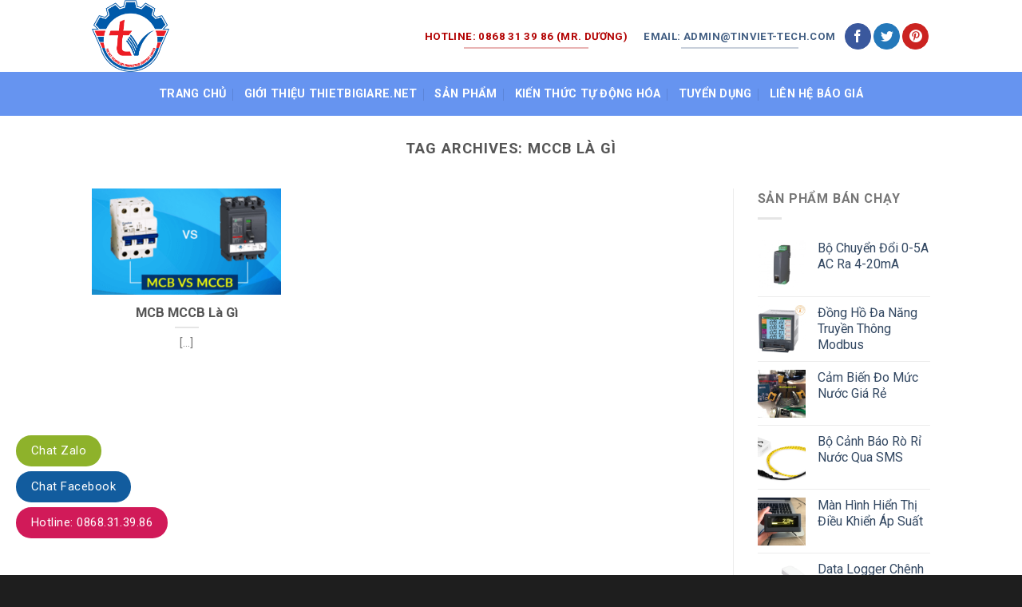

--- FILE ---
content_type: text/html; charset=UTF-8
request_url: https://thietbigiare.net/tag/mccb-la-gi/
body_size: 17489
content:
<!DOCTYPE html>
<!--[if IE 9 ]> <html lang="vi" class="ie9 loading-site no-js"> <![endif]-->
<!--[if IE 8 ]> <html lang="vi" class="ie8 loading-site no-js"> <![endif]-->
<!--[if (gte IE 9)|!(IE)]><!--><html lang="vi" class="loading-site no-js"> <!--<![endif]-->
<head>
	<meta charset="UTF-8" />
	<link rel="profile" href="https://gmpg.org/xfn/11" />
	<link rel="pingback" href="https://thietbigiare.net/xmlrpc.php" />

	<script>(function(html){html.className = html.className.replace(/\bno-js\b/,'js')})(document.documentElement);</script>
<meta name='robots' content='index, follow, max-image-preview:large, max-snippet:-1, max-video-preview:-1' />
<meta name="viewport" content="width=device-width, initial-scale=1, maximum-scale=1" /><script>window._wca = window._wca || [];</script>

	<!-- This site is optimized with the Yoast SEO plugin v26.7 - https://yoast.com/wordpress/plugins/seo/ -->
	<title>mccb là gì - Thiet Bi Gia Re</title>
	<link rel="canonical" href="https://thietbigiare.net/tag/mccb-la-gi/" />
	<meta property="og:locale" content="vi_VN" />
	<meta property="og:type" content="article" />
	<meta property="og:title" content="mccb là gì - Thiet Bi Gia Re" />
	<meta property="og:url" content="https://thietbigiare.net/tag/mccb-la-gi/" />
	<meta property="og:site_name" content="Thiet Bi Gia Re" />
	<meta name="twitter:card" content="summary_large_image" />
	<meta name="twitter:site" content="@thietbitudong1" />
	<script type="application/ld+json" class="yoast-schema-graph">{"@context":"https://schema.org","@graph":[{"@type":"CollectionPage","@id":"https://thietbigiare.net/tag/mccb-la-gi/","url":"https://thietbigiare.net/tag/mccb-la-gi/","name":"mccb là gì - Thiet Bi Gia Re","isPartOf":{"@id":"https://thietbigiare.net/#website"},"primaryImageOfPage":{"@id":"https://thietbigiare.net/tag/mccb-la-gi/#primaryimage"},"image":{"@id":"https://thietbigiare.net/tag/mccb-la-gi/#primaryimage"},"thumbnailUrl":"https://thietbigiare.net/wp-content/uploads/2020/03/mcb-mccb-là-gì.png","breadcrumb":{"@id":"https://thietbigiare.net/tag/mccb-la-gi/#breadcrumb"},"inLanguage":"vi"},{"@type":"ImageObject","inLanguage":"vi","@id":"https://thietbigiare.net/tag/mccb-la-gi/#primaryimage","url":"https://thietbigiare.net/wp-content/uploads/2020/03/mcb-mccb-là-gì.png","contentUrl":"https://thietbigiare.net/wp-content/uploads/2020/03/mcb-mccb-là-gì.png","width":645,"height":351,"caption":"mcb mccb là gì"},{"@type":"BreadcrumbList","@id":"https://thietbigiare.net/tag/mccb-la-gi/#breadcrumb","itemListElement":[{"@type":"ListItem","position":1,"name":"Trang chủ","item":"https://thietbigiare.net/"},{"@type":"ListItem","position":2,"name":"mccb là gì"}]},{"@type":"WebSite","@id":"https://thietbigiare.net/#website","url":"https://thietbigiare.net/","name":"Thiet Bi Gia Re","description":"Cung cấp thiết bị đo lường giá rẻ tại Việt Nam","publisher":{"@id":"https://thietbigiare.net/#organization"},"potentialAction":[{"@type":"SearchAction","target":{"@type":"EntryPoint","urlTemplate":"https://thietbigiare.net/?s={search_term_string}"},"query-input":{"@type":"PropertyValueSpecification","valueRequired":true,"valueName":"search_term_string"}}],"inLanguage":"vi"},{"@type":"Organization","@id":"https://thietbigiare.net/#organization","name":"Công Ty TNHH Công Nghệ Đo Lường BFF","url":"https://thietbigiare.net/","logo":{"@type":"ImageObject","inLanguage":"vi","@id":"https://thietbigiare.net/#/schema/logo/image/","url":"https://thietbigiare.net/wp-content/uploads/2018/11/logo-jpg-1.jpg","contentUrl":"https://thietbigiare.net/wp-content/uploads/2018/11/logo-jpg-1.jpg","width":1650,"height":1275,"caption":"Công Ty TNHH Công Nghệ Đo Lường BFF"},"image":{"@id":"https://thietbigiare.net/#/schema/logo/image/"},"sameAs":["https://www.facebook.com/thietbigiare.net","https://x.com/thietbitudong1","https://www.instagram.com/thiet_bi_tu_dong_24h/","https://www.linkedin.com/in/thietbi-tudong-86a872175/","https://www.pinterest.com/thietbitudong/"]}]}</script>
	<!-- / Yoast SEO plugin. -->


<link rel='dns-prefetch' href='//stats.wp.com' />
<link rel='dns-prefetch' href='//fonts.googleapis.com' />
<link rel='preconnect' href='//c0.wp.com' />
<link rel="alternate" type="application/rss+xml" title="Dòng thông tin Thiet Bi Gia Re &raquo;" href="https://thietbigiare.net/feed/" />
<link rel="alternate" type="application/rss+xml" title="Thiet Bi Gia Re &raquo; Dòng bình luận" href="https://thietbigiare.net/comments/feed/" />
<link rel="alternate" type="application/rss+xml" title="Dòng thông tin cho Thẻ Thiet Bi Gia Re &raquo; mccb là gì" href="https://thietbigiare.net/tag/mccb-la-gi/feed/" />
		<!-- This site uses the Google Analytics by MonsterInsights plugin v9.11.1 - Using Analytics tracking - https://www.monsterinsights.com/ -->
							<script src="//www.googletagmanager.com/gtag/js?id=G-VB44K2M2QH"  data-cfasync="false" data-wpfc-render="false" type="text/javascript" async></script>
			<script data-cfasync="false" data-wpfc-render="false" type="text/javascript">
				var mi_version = '9.11.1';
				var mi_track_user = true;
				var mi_no_track_reason = '';
								var MonsterInsightsDefaultLocations = {"page_location":"https:\/\/thietbigiare.net\/tag\/mccb-la-gi\/"};
								if ( typeof MonsterInsightsPrivacyGuardFilter === 'function' ) {
					var MonsterInsightsLocations = (typeof MonsterInsightsExcludeQuery === 'object') ? MonsterInsightsPrivacyGuardFilter( MonsterInsightsExcludeQuery ) : MonsterInsightsPrivacyGuardFilter( MonsterInsightsDefaultLocations );
				} else {
					var MonsterInsightsLocations = (typeof MonsterInsightsExcludeQuery === 'object') ? MonsterInsightsExcludeQuery : MonsterInsightsDefaultLocations;
				}

								var disableStrs = [
										'ga-disable-G-VB44K2M2QH',
									];

				/* Function to detect opted out users */
				function __gtagTrackerIsOptedOut() {
					for (var index = 0; index < disableStrs.length; index++) {
						if (document.cookie.indexOf(disableStrs[index] + '=true') > -1) {
							return true;
						}
					}

					return false;
				}

				/* Disable tracking if the opt-out cookie exists. */
				if (__gtagTrackerIsOptedOut()) {
					for (var index = 0; index < disableStrs.length; index++) {
						window[disableStrs[index]] = true;
					}
				}

				/* Opt-out function */
				function __gtagTrackerOptout() {
					for (var index = 0; index < disableStrs.length; index++) {
						document.cookie = disableStrs[index] + '=true; expires=Thu, 31 Dec 2099 23:59:59 UTC; path=/';
						window[disableStrs[index]] = true;
					}
				}

				if ('undefined' === typeof gaOptout) {
					function gaOptout() {
						__gtagTrackerOptout();
					}
				}
								window.dataLayer = window.dataLayer || [];

				window.MonsterInsightsDualTracker = {
					helpers: {},
					trackers: {},
				};
				if (mi_track_user) {
					function __gtagDataLayer() {
						dataLayer.push(arguments);
					}

					function __gtagTracker(type, name, parameters) {
						if (!parameters) {
							parameters = {};
						}

						if (parameters.send_to) {
							__gtagDataLayer.apply(null, arguments);
							return;
						}

						if (type === 'event') {
														parameters.send_to = monsterinsights_frontend.v4_id;
							var hookName = name;
							if (typeof parameters['event_category'] !== 'undefined') {
								hookName = parameters['event_category'] + ':' + name;
							}

							if (typeof MonsterInsightsDualTracker.trackers[hookName] !== 'undefined') {
								MonsterInsightsDualTracker.trackers[hookName](parameters);
							} else {
								__gtagDataLayer('event', name, parameters);
							}
							
						} else {
							__gtagDataLayer.apply(null, arguments);
						}
					}

					__gtagTracker('js', new Date());
					__gtagTracker('set', {
						'developer_id.dZGIzZG': true,
											});
					if ( MonsterInsightsLocations.page_location ) {
						__gtagTracker('set', MonsterInsightsLocations);
					}
										__gtagTracker('config', 'G-VB44K2M2QH', {"forceSSL":"true","link_attribution":"true"} );
										window.gtag = __gtagTracker;										(function () {
						/* https://developers.google.com/analytics/devguides/collection/analyticsjs/ */
						/* ga and __gaTracker compatibility shim. */
						var noopfn = function () {
							return null;
						};
						var newtracker = function () {
							return new Tracker();
						};
						var Tracker = function () {
							return null;
						};
						var p = Tracker.prototype;
						p.get = noopfn;
						p.set = noopfn;
						p.send = function () {
							var args = Array.prototype.slice.call(arguments);
							args.unshift('send');
							__gaTracker.apply(null, args);
						};
						var __gaTracker = function () {
							var len = arguments.length;
							if (len === 0) {
								return;
							}
							var f = arguments[len - 1];
							if (typeof f !== 'object' || f === null || typeof f.hitCallback !== 'function') {
								if ('send' === arguments[0]) {
									var hitConverted, hitObject = false, action;
									if ('event' === arguments[1]) {
										if ('undefined' !== typeof arguments[3]) {
											hitObject = {
												'eventAction': arguments[3],
												'eventCategory': arguments[2],
												'eventLabel': arguments[4],
												'value': arguments[5] ? arguments[5] : 1,
											}
										}
									}
									if ('pageview' === arguments[1]) {
										if ('undefined' !== typeof arguments[2]) {
											hitObject = {
												'eventAction': 'page_view',
												'page_path': arguments[2],
											}
										}
									}
									if (typeof arguments[2] === 'object') {
										hitObject = arguments[2];
									}
									if (typeof arguments[5] === 'object') {
										Object.assign(hitObject, arguments[5]);
									}
									if ('undefined' !== typeof arguments[1].hitType) {
										hitObject = arguments[1];
										if ('pageview' === hitObject.hitType) {
											hitObject.eventAction = 'page_view';
										}
									}
									if (hitObject) {
										action = 'timing' === arguments[1].hitType ? 'timing_complete' : hitObject.eventAction;
										hitConverted = mapArgs(hitObject);
										__gtagTracker('event', action, hitConverted);
									}
								}
								return;
							}

							function mapArgs(args) {
								var arg, hit = {};
								var gaMap = {
									'eventCategory': 'event_category',
									'eventAction': 'event_action',
									'eventLabel': 'event_label',
									'eventValue': 'event_value',
									'nonInteraction': 'non_interaction',
									'timingCategory': 'event_category',
									'timingVar': 'name',
									'timingValue': 'value',
									'timingLabel': 'event_label',
									'page': 'page_path',
									'location': 'page_location',
									'title': 'page_title',
									'referrer' : 'page_referrer',
								};
								for (arg in args) {
																		if (!(!args.hasOwnProperty(arg) || !gaMap.hasOwnProperty(arg))) {
										hit[gaMap[arg]] = args[arg];
									} else {
										hit[arg] = args[arg];
									}
								}
								return hit;
							}

							try {
								f.hitCallback();
							} catch (ex) {
							}
						};
						__gaTracker.create = newtracker;
						__gaTracker.getByName = newtracker;
						__gaTracker.getAll = function () {
							return [];
						};
						__gaTracker.remove = noopfn;
						__gaTracker.loaded = true;
						window['__gaTracker'] = __gaTracker;
					})();
									} else {
										console.log("");
					(function () {
						function __gtagTracker() {
							return null;
						}

						window['__gtagTracker'] = __gtagTracker;
						window['gtag'] = __gtagTracker;
					})();
									}
			</script>
							<!-- / Google Analytics by MonsterInsights -->
		<style id='wp-img-auto-sizes-contain-inline-css' type='text/css'>
img:is([sizes=auto i],[sizes^="auto," i]){contain-intrinsic-size:3000px 1500px}
/*# sourceURL=wp-img-auto-sizes-contain-inline-css */
</style>
<style id='wp-emoji-styles-inline-css' type='text/css'>

	img.wp-smiley, img.emoji {
		display: inline !important;
		border: none !important;
		box-shadow: none !important;
		height: 1em !important;
		width: 1em !important;
		margin: 0 0.07em !important;
		vertical-align: -0.1em !important;
		background: none !important;
		padding: 0 !important;
	}
/*# sourceURL=wp-emoji-styles-inline-css */
</style>
<style id='wp-block-library-inline-css' type='text/css'>
:root{--wp-block-synced-color:#7a00df;--wp-block-synced-color--rgb:122,0,223;--wp-bound-block-color:var(--wp-block-synced-color);--wp-editor-canvas-background:#ddd;--wp-admin-theme-color:#007cba;--wp-admin-theme-color--rgb:0,124,186;--wp-admin-theme-color-darker-10:#006ba1;--wp-admin-theme-color-darker-10--rgb:0,107,160.5;--wp-admin-theme-color-darker-20:#005a87;--wp-admin-theme-color-darker-20--rgb:0,90,135;--wp-admin-border-width-focus:2px}@media (min-resolution:192dpi){:root{--wp-admin-border-width-focus:1.5px}}.wp-element-button{cursor:pointer}:root .has-very-light-gray-background-color{background-color:#eee}:root .has-very-dark-gray-background-color{background-color:#313131}:root .has-very-light-gray-color{color:#eee}:root .has-very-dark-gray-color{color:#313131}:root .has-vivid-green-cyan-to-vivid-cyan-blue-gradient-background{background:linear-gradient(135deg,#00d084,#0693e3)}:root .has-purple-crush-gradient-background{background:linear-gradient(135deg,#34e2e4,#4721fb 50%,#ab1dfe)}:root .has-hazy-dawn-gradient-background{background:linear-gradient(135deg,#faaca8,#dad0ec)}:root .has-subdued-olive-gradient-background{background:linear-gradient(135deg,#fafae1,#67a671)}:root .has-atomic-cream-gradient-background{background:linear-gradient(135deg,#fdd79a,#004a59)}:root .has-nightshade-gradient-background{background:linear-gradient(135deg,#330968,#31cdcf)}:root .has-midnight-gradient-background{background:linear-gradient(135deg,#020381,#2874fc)}:root{--wp--preset--font-size--normal:16px;--wp--preset--font-size--huge:42px}.has-regular-font-size{font-size:1em}.has-larger-font-size{font-size:2.625em}.has-normal-font-size{font-size:var(--wp--preset--font-size--normal)}.has-huge-font-size{font-size:var(--wp--preset--font-size--huge)}.has-text-align-center{text-align:center}.has-text-align-left{text-align:left}.has-text-align-right{text-align:right}.has-fit-text{white-space:nowrap!important}#end-resizable-editor-section{display:none}.aligncenter{clear:both}.items-justified-left{justify-content:flex-start}.items-justified-center{justify-content:center}.items-justified-right{justify-content:flex-end}.items-justified-space-between{justify-content:space-between}.screen-reader-text{border:0;clip-path:inset(50%);height:1px;margin:-1px;overflow:hidden;padding:0;position:absolute;width:1px;word-wrap:normal!important}.screen-reader-text:focus{background-color:#ddd;clip-path:none;color:#444;display:block;font-size:1em;height:auto;left:5px;line-height:normal;padding:15px 23px 14px;text-decoration:none;top:5px;width:auto;z-index:100000}html :where(.has-border-color){border-style:solid}html :where([style*=border-top-color]){border-top-style:solid}html :where([style*=border-right-color]){border-right-style:solid}html :where([style*=border-bottom-color]){border-bottom-style:solid}html :where([style*=border-left-color]){border-left-style:solid}html :where([style*=border-width]){border-style:solid}html :where([style*=border-top-width]){border-top-style:solid}html :where([style*=border-right-width]){border-right-style:solid}html :where([style*=border-bottom-width]){border-bottom-style:solid}html :where([style*=border-left-width]){border-left-style:solid}html :where(img[class*=wp-image-]){height:auto;max-width:100%}:where(figure){margin:0 0 1em}html :where(.is-position-sticky){--wp-admin--admin-bar--position-offset:var(--wp-admin--admin-bar--height,0px)}@media screen and (max-width:600px){html :where(.is-position-sticky){--wp-admin--admin-bar--position-offset:0px}}

/*# sourceURL=wp-block-library-inline-css */
</style><link rel='stylesheet' id='wc-blocks-style-css' href='https://c0.wp.com/p/woocommerce/10.4.3/assets/client/blocks/wc-blocks.css' type='text/css' media='all' />
<style id='global-styles-inline-css' type='text/css'>
:root{--wp--preset--aspect-ratio--square: 1;--wp--preset--aspect-ratio--4-3: 4/3;--wp--preset--aspect-ratio--3-4: 3/4;--wp--preset--aspect-ratio--3-2: 3/2;--wp--preset--aspect-ratio--2-3: 2/3;--wp--preset--aspect-ratio--16-9: 16/9;--wp--preset--aspect-ratio--9-16: 9/16;--wp--preset--color--black: #000000;--wp--preset--color--cyan-bluish-gray: #abb8c3;--wp--preset--color--white: #ffffff;--wp--preset--color--pale-pink: #f78da7;--wp--preset--color--vivid-red: #cf2e2e;--wp--preset--color--luminous-vivid-orange: #ff6900;--wp--preset--color--luminous-vivid-amber: #fcb900;--wp--preset--color--light-green-cyan: #7bdcb5;--wp--preset--color--vivid-green-cyan: #00d084;--wp--preset--color--pale-cyan-blue: #8ed1fc;--wp--preset--color--vivid-cyan-blue: #0693e3;--wp--preset--color--vivid-purple: #9b51e0;--wp--preset--gradient--vivid-cyan-blue-to-vivid-purple: linear-gradient(135deg,rgb(6,147,227) 0%,rgb(155,81,224) 100%);--wp--preset--gradient--light-green-cyan-to-vivid-green-cyan: linear-gradient(135deg,rgb(122,220,180) 0%,rgb(0,208,130) 100%);--wp--preset--gradient--luminous-vivid-amber-to-luminous-vivid-orange: linear-gradient(135deg,rgb(252,185,0) 0%,rgb(255,105,0) 100%);--wp--preset--gradient--luminous-vivid-orange-to-vivid-red: linear-gradient(135deg,rgb(255,105,0) 0%,rgb(207,46,46) 100%);--wp--preset--gradient--very-light-gray-to-cyan-bluish-gray: linear-gradient(135deg,rgb(238,238,238) 0%,rgb(169,184,195) 100%);--wp--preset--gradient--cool-to-warm-spectrum: linear-gradient(135deg,rgb(74,234,220) 0%,rgb(151,120,209) 20%,rgb(207,42,186) 40%,rgb(238,44,130) 60%,rgb(251,105,98) 80%,rgb(254,248,76) 100%);--wp--preset--gradient--blush-light-purple: linear-gradient(135deg,rgb(255,206,236) 0%,rgb(152,150,240) 100%);--wp--preset--gradient--blush-bordeaux: linear-gradient(135deg,rgb(254,205,165) 0%,rgb(254,45,45) 50%,rgb(107,0,62) 100%);--wp--preset--gradient--luminous-dusk: linear-gradient(135deg,rgb(255,203,112) 0%,rgb(199,81,192) 50%,rgb(65,88,208) 100%);--wp--preset--gradient--pale-ocean: linear-gradient(135deg,rgb(255,245,203) 0%,rgb(182,227,212) 50%,rgb(51,167,181) 100%);--wp--preset--gradient--electric-grass: linear-gradient(135deg,rgb(202,248,128) 0%,rgb(113,206,126) 100%);--wp--preset--gradient--midnight: linear-gradient(135deg,rgb(2,3,129) 0%,rgb(40,116,252) 100%);--wp--preset--font-size--small: 13px;--wp--preset--font-size--medium: 20px;--wp--preset--font-size--large: 36px;--wp--preset--font-size--x-large: 42px;--wp--preset--spacing--20: 0.44rem;--wp--preset--spacing--30: 0.67rem;--wp--preset--spacing--40: 1rem;--wp--preset--spacing--50: 1.5rem;--wp--preset--spacing--60: 2.25rem;--wp--preset--spacing--70: 3.38rem;--wp--preset--spacing--80: 5.06rem;--wp--preset--shadow--natural: 6px 6px 9px rgba(0, 0, 0, 0.2);--wp--preset--shadow--deep: 12px 12px 50px rgba(0, 0, 0, 0.4);--wp--preset--shadow--sharp: 6px 6px 0px rgba(0, 0, 0, 0.2);--wp--preset--shadow--outlined: 6px 6px 0px -3px rgb(255, 255, 255), 6px 6px rgb(0, 0, 0);--wp--preset--shadow--crisp: 6px 6px 0px rgb(0, 0, 0);}:where(.is-layout-flex){gap: 0.5em;}:where(.is-layout-grid){gap: 0.5em;}body .is-layout-flex{display: flex;}.is-layout-flex{flex-wrap: wrap;align-items: center;}.is-layout-flex > :is(*, div){margin: 0;}body .is-layout-grid{display: grid;}.is-layout-grid > :is(*, div){margin: 0;}:where(.wp-block-columns.is-layout-flex){gap: 2em;}:where(.wp-block-columns.is-layout-grid){gap: 2em;}:where(.wp-block-post-template.is-layout-flex){gap: 1.25em;}:where(.wp-block-post-template.is-layout-grid){gap: 1.25em;}.has-black-color{color: var(--wp--preset--color--black) !important;}.has-cyan-bluish-gray-color{color: var(--wp--preset--color--cyan-bluish-gray) !important;}.has-white-color{color: var(--wp--preset--color--white) !important;}.has-pale-pink-color{color: var(--wp--preset--color--pale-pink) !important;}.has-vivid-red-color{color: var(--wp--preset--color--vivid-red) !important;}.has-luminous-vivid-orange-color{color: var(--wp--preset--color--luminous-vivid-orange) !important;}.has-luminous-vivid-amber-color{color: var(--wp--preset--color--luminous-vivid-amber) !important;}.has-light-green-cyan-color{color: var(--wp--preset--color--light-green-cyan) !important;}.has-vivid-green-cyan-color{color: var(--wp--preset--color--vivid-green-cyan) !important;}.has-pale-cyan-blue-color{color: var(--wp--preset--color--pale-cyan-blue) !important;}.has-vivid-cyan-blue-color{color: var(--wp--preset--color--vivid-cyan-blue) !important;}.has-vivid-purple-color{color: var(--wp--preset--color--vivid-purple) !important;}.has-black-background-color{background-color: var(--wp--preset--color--black) !important;}.has-cyan-bluish-gray-background-color{background-color: var(--wp--preset--color--cyan-bluish-gray) !important;}.has-white-background-color{background-color: var(--wp--preset--color--white) !important;}.has-pale-pink-background-color{background-color: var(--wp--preset--color--pale-pink) !important;}.has-vivid-red-background-color{background-color: var(--wp--preset--color--vivid-red) !important;}.has-luminous-vivid-orange-background-color{background-color: var(--wp--preset--color--luminous-vivid-orange) !important;}.has-luminous-vivid-amber-background-color{background-color: var(--wp--preset--color--luminous-vivid-amber) !important;}.has-light-green-cyan-background-color{background-color: var(--wp--preset--color--light-green-cyan) !important;}.has-vivid-green-cyan-background-color{background-color: var(--wp--preset--color--vivid-green-cyan) !important;}.has-pale-cyan-blue-background-color{background-color: var(--wp--preset--color--pale-cyan-blue) !important;}.has-vivid-cyan-blue-background-color{background-color: var(--wp--preset--color--vivid-cyan-blue) !important;}.has-vivid-purple-background-color{background-color: var(--wp--preset--color--vivid-purple) !important;}.has-black-border-color{border-color: var(--wp--preset--color--black) !important;}.has-cyan-bluish-gray-border-color{border-color: var(--wp--preset--color--cyan-bluish-gray) !important;}.has-white-border-color{border-color: var(--wp--preset--color--white) !important;}.has-pale-pink-border-color{border-color: var(--wp--preset--color--pale-pink) !important;}.has-vivid-red-border-color{border-color: var(--wp--preset--color--vivid-red) !important;}.has-luminous-vivid-orange-border-color{border-color: var(--wp--preset--color--luminous-vivid-orange) !important;}.has-luminous-vivid-amber-border-color{border-color: var(--wp--preset--color--luminous-vivid-amber) !important;}.has-light-green-cyan-border-color{border-color: var(--wp--preset--color--light-green-cyan) !important;}.has-vivid-green-cyan-border-color{border-color: var(--wp--preset--color--vivid-green-cyan) !important;}.has-pale-cyan-blue-border-color{border-color: var(--wp--preset--color--pale-cyan-blue) !important;}.has-vivid-cyan-blue-border-color{border-color: var(--wp--preset--color--vivid-cyan-blue) !important;}.has-vivid-purple-border-color{border-color: var(--wp--preset--color--vivid-purple) !important;}.has-vivid-cyan-blue-to-vivid-purple-gradient-background{background: var(--wp--preset--gradient--vivid-cyan-blue-to-vivid-purple) !important;}.has-light-green-cyan-to-vivid-green-cyan-gradient-background{background: var(--wp--preset--gradient--light-green-cyan-to-vivid-green-cyan) !important;}.has-luminous-vivid-amber-to-luminous-vivid-orange-gradient-background{background: var(--wp--preset--gradient--luminous-vivid-amber-to-luminous-vivid-orange) !important;}.has-luminous-vivid-orange-to-vivid-red-gradient-background{background: var(--wp--preset--gradient--luminous-vivid-orange-to-vivid-red) !important;}.has-very-light-gray-to-cyan-bluish-gray-gradient-background{background: var(--wp--preset--gradient--very-light-gray-to-cyan-bluish-gray) !important;}.has-cool-to-warm-spectrum-gradient-background{background: var(--wp--preset--gradient--cool-to-warm-spectrum) !important;}.has-blush-light-purple-gradient-background{background: var(--wp--preset--gradient--blush-light-purple) !important;}.has-blush-bordeaux-gradient-background{background: var(--wp--preset--gradient--blush-bordeaux) !important;}.has-luminous-dusk-gradient-background{background: var(--wp--preset--gradient--luminous-dusk) !important;}.has-pale-ocean-gradient-background{background: var(--wp--preset--gradient--pale-ocean) !important;}.has-electric-grass-gradient-background{background: var(--wp--preset--gradient--electric-grass) !important;}.has-midnight-gradient-background{background: var(--wp--preset--gradient--midnight) !important;}.has-small-font-size{font-size: var(--wp--preset--font-size--small) !important;}.has-medium-font-size{font-size: var(--wp--preset--font-size--medium) !important;}.has-large-font-size{font-size: var(--wp--preset--font-size--large) !important;}.has-x-large-font-size{font-size: var(--wp--preset--font-size--x-large) !important;}
/*# sourceURL=global-styles-inline-css */
</style>

<style id='classic-theme-styles-inline-css' type='text/css'>
/*! This file is auto-generated */
.wp-block-button__link{color:#fff;background-color:#32373c;border-radius:9999px;box-shadow:none;text-decoration:none;padding:calc(.667em + 2px) calc(1.333em + 2px);font-size:1.125em}.wp-block-file__button{background:#32373c;color:#fff;text-decoration:none}
/*# sourceURL=/wp-includes/css/classic-themes.min.css */
</style>
<link rel='stylesheet' id='kk-star-ratings-css' href='https://thietbigiare.net/wp-content/plugins/kk-star-ratings/src/core/public/css/kk-star-ratings.min.css?ver=5.4.10.3' type='text/css' media='all' />
<link rel='stylesheet' id='toc-screen-css' href='https://thietbigiare.net/wp-content/plugins/table-of-contents-plus/screen.min.css?ver=2411.1' type='text/css' media='all' />
<style id='toc-screen-inline-css' type='text/css'>
div#toc_container {width: 100%;}
/*# sourceURL=toc-screen-inline-css */
</style>
<style id='woocommerce-inline-inline-css' type='text/css'>
.woocommerce form .form-row .required { visibility: visible; }
/*# sourceURL=woocommerce-inline-inline-css */
</style>
<link rel='stylesheet' id='flatsome-main-css' href='https://thietbigiare.net/wp-content/themes/flatsome/assets/css/flatsome.css?ver=3.14.1' type='text/css' media='all' />
<style id='flatsome-main-inline-css' type='text/css'>
@font-face {
				font-family: "fl-icons";
				font-display: block;
				src: url(https://thietbigiare.net/wp-content/themes/flatsome/assets/css/icons/fl-icons.eot?v=3.14.1);
				src:
					url(https://thietbigiare.net/wp-content/themes/flatsome/assets/css/icons/fl-icons.eot#iefix?v=3.14.1) format("embedded-opentype"),
					url(https://thietbigiare.net/wp-content/themes/flatsome/assets/css/icons/fl-icons.woff2?v=3.14.1) format("woff2"),
					url(https://thietbigiare.net/wp-content/themes/flatsome/assets/css/icons/fl-icons.ttf?v=3.14.1) format("truetype"),
					url(https://thietbigiare.net/wp-content/themes/flatsome/assets/css/icons/fl-icons.woff?v=3.14.1) format("woff"),
					url(https://thietbigiare.net/wp-content/themes/flatsome/assets/css/icons/fl-icons.svg?v=3.14.1#fl-icons) format("svg");
			}
/*# sourceURL=flatsome-main-inline-css */
</style>
<link rel='stylesheet' id='flatsome-shop-css' href='https://thietbigiare.net/wp-content/themes/flatsome/assets/css/flatsome-shop.css?ver=3.14.1' type='text/css' media='all' />
<link rel='stylesheet' id='flatsome-style-css' href='https://thietbigiare.net/wp-content/themes/flatsome/style.css?ver=3.14.1' type='text/css' media='all' />
<link rel='stylesheet' id='flatsome-googlefonts-css' href='//fonts.googleapis.com/css?family=Roboto%3Aregular%2C700%2Cregular%2C700%2Cregular&#038;display=swap&#038;ver=3.9' type='text/css' media='all' />
<script type="text/javascript" src="https://thietbigiare.net/wp-content/plugins/google-analytics-for-wordpress/assets/js/frontend-gtag.min.js?ver=9.11.1" id="monsterinsights-frontend-script-js" async="async" data-wp-strategy="async"></script>
<script data-cfasync="false" data-wpfc-render="false" type="text/javascript" id='monsterinsights-frontend-script-js-extra'>/* <![CDATA[ */
var monsterinsights_frontend = {"js_events_tracking":"true","download_extensions":"doc,pdf,ppt,zip,xls,docx,pptx,xlsx","inbound_paths":"[{\"path\":\"\\\/go\\\/\",\"label\":\"affiliate\"},{\"path\":\"\\\/recommend\\\/\",\"label\":\"affiliate\"}]","home_url":"https:\/\/thietbigiare.net","hash_tracking":"false","v4_id":"G-VB44K2M2QH"};/* ]]> */
</script>
<script type="text/javascript" src="https://c0.wp.com/c/6.9/wp-includes/js/jquery/jquery.min.js" id="jquery-core-js"></script>
<script type="text/javascript" src="https://c0.wp.com/c/6.9/wp-includes/js/jquery/jquery-migrate.min.js" id="jquery-migrate-js"></script>
<script type="text/javascript" src="https://c0.wp.com/p/woocommerce/10.4.3/assets/js/jquery-blockui/jquery.blockUI.min.js" id="wc-jquery-blockui-js" defer="defer" data-wp-strategy="defer"></script>
<script type="text/javascript" id="wc-add-to-cart-js-extra">
/* <![CDATA[ */
var wc_add_to_cart_params = {"ajax_url":"/wp-admin/admin-ajax.php","wc_ajax_url":"/?wc-ajax=%%endpoint%%","i18n_view_cart":"Xem gi\u1ecf h\u00e0ng","cart_url":"https://thietbigiare.net","is_cart":"","cart_redirect_after_add":"no"};
//# sourceURL=wc-add-to-cart-js-extra
/* ]]> */
</script>
<script type="text/javascript" src="https://c0.wp.com/p/woocommerce/10.4.3/assets/js/frontend/add-to-cart.min.js" id="wc-add-to-cart-js" defer="defer" data-wp-strategy="defer"></script>
<script type="text/javascript" src="https://c0.wp.com/p/woocommerce/10.4.3/assets/js/js-cookie/js.cookie.min.js" id="wc-js-cookie-js" defer="defer" data-wp-strategy="defer"></script>
<script type="text/javascript" id="woocommerce-js-extra">
/* <![CDATA[ */
var woocommerce_params = {"ajax_url":"/wp-admin/admin-ajax.php","wc_ajax_url":"/?wc-ajax=%%endpoint%%","i18n_password_show":"Hi\u1ec3n th\u1ecb m\u1eadt kh\u1ea9u","i18n_password_hide":"\u1ea8n m\u1eadt kh\u1ea9u"};
//# sourceURL=woocommerce-js-extra
/* ]]> */
</script>
<script type="text/javascript" src="https://c0.wp.com/p/woocommerce/10.4.3/assets/js/frontend/woocommerce.min.js" id="woocommerce-js" defer="defer" data-wp-strategy="defer"></script>
<script type="text/javascript" src="https://stats.wp.com/s-202604.js" id="woocommerce-analytics-js" defer="defer" data-wp-strategy="defer"></script>
<link rel="https://api.w.org/" href="https://thietbigiare.net/wp-json/" /><link rel="alternate" title="JSON" type="application/json" href="https://thietbigiare.net/wp-json/wp/v2/tags/790" /><link rel="EditURI" type="application/rsd+xml" title="RSD" href="https://thietbigiare.net/xmlrpc.php?rsd" />
	<style>img#wpstats{display:none}</style>
		<style>.bg{opacity: 0; transition: opacity 1s; -webkit-transition: opacity 1s;} .bg-loaded{opacity: 1;}</style><!--[if IE]><link rel="stylesheet" type="text/css" href="https://thietbigiare.net/wp-content/themes/flatsome/assets/css/ie-fallback.css"><script src="//cdnjs.cloudflare.com/ajax/libs/html5shiv/3.6.1/html5shiv.js"></script><script>var head = document.getElementsByTagName('head')[0],style = document.createElement('style');style.type = 'text/css';style.styleSheet.cssText = ':before,:after{content:none !important';head.appendChild(style);setTimeout(function(){head.removeChild(style);}, 0);</script><script src="https://thietbigiare.net/wp-content/themes/flatsome/assets/libs/ie-flexibility.js"></script><![endif]-->	<noscript><style>.woocommerce-product-gallery{ opacity: 1 !important; }</style></noscript>
	<link rel="icon" href="https://thietbigiare.net/wp-content/uploads/2021/10/cropped-logo-tinviet-thietbigiare-1-32x32.png" sizes="32x32" />
<link rel="icon" href="https://thietbigiare.net/wp-content/uploads/2021/10/cropped-logo-tinviet-thietbigiare-1-192x192.png" sizes="192x192" />
<link rel="apple-touch-icon" href="https://thietbigiare.net/wp-content/uploads/2021/10/cropped-logo-tinviet-thietbigiare-1-180x180.png" />
<meta name="msapplication-TileImage" content="https://thietbigiare.net/wp-content/uploads/2021/10/cropped-logo-tinviet-thietbigiare-1-270x270.png" />
<style id="custom-css" type="text/css">:root {--primary-color: #446084;}.header-main{height: 90px}#logo img{max-height: 90px}#logo{width:98px;}.header-bottom{min-height: 55px}.header-top{min-height: 30px}.transparent .header-main{height: 90px}.transparent #logo img{max-height: 90px}.has-transparent + .page-title:first-of-type,.has-transparent + #main > .page-title,.has-transparent + #main > div > .page-title,.has-transparent + #main .page-header-wrapper:first-of-type .page-title{padding-top: 140px;}.header.show-on-scroll,.stuck .header-main{height:70px!important}.stuck #logo img{max-height: 70px!important}.header-bottom {background-color: rgba(73,128,237,0.84)}.stuck .header-main .nav > li > a{line-height: 50px }@media (max-width: 549px) {.header-main{height: 70px}#logo img{max-height: 70px}}body{font-family:"Roboto", sans-serif}body{font-weight: 0}.nav > li > a {font-family:"Roboto", sans-serif;}.mobile-sidebar-levels-2 .nav > li > ul > li > a {font-family:"Roboto", sans-serif;}.nav > li > a {font-weight: 700;}.mobile-sidebar-levels-2 .nav > li > ul > li > a {font-weight: 700;}h1,h2,h3,h4,h5,h6,.heading-font, .off-canvas-center .nav-sidebar.nav-vertical > li > a{font-family: "Roboto", sans-serif;}h1,h2,h3,h4,h5,h6,.heading-font,.banner h1,.banner h2{font-weight: 700;}.alt-font{font-family: "Roboto", sans-serif;}.alt-font{font-weight: 0!important;}.header:not(.transparent) .header-bottom-nav.nav > li > a{color: #ffffff;}.has-equal-box-heights .box-image {padding-top: 100%;}@media screen and (min-width: 550px){.products .box-vertical .box-image{min-width: 300px!important;width: 300px!important;}}.footer-1{background-color: rgba(175,184,191,0.57)}.absolute-footer, html{background-color: #1e1e1e}.label-new.menu-item > a:after{content:"New";}.label-hot.menu-item > a:after{content:"Hot";}.label-sale.menu-item > a:after{content:"Sale";}.label-popular.menu-item > a:after{content:"Popular";}</style><link rel='stylesheet' id='monsterinsights-editor-frontend-style-css' href='https://thietbigiare.net/wp-content/plugins/google-analytics-for-wordpress/assets/css/frontend.min.css?ver=9.11.1' type='text/css' media='all' />
</head>

<body data-rsssl=1 class="archive tag tag-mccb-la-gi tag-790 wp-theme-flatsome theme-flatsome woocommerce-no-js lightbox nav-dropdown-has-arrow nav-dropdown-has-shadow nav-dropdown-has-border">


<a class="skip-link screen-reader-text" href="#main">Skip to content</a>

<div id="wrapper">

	
	<header id="header" class="header has-sticky sticky-jump">
		<div class="header-wrapper">
			<div id="masthead" class="header-main hide-for-sticky">
      <div class="header-inner flex-row container logo-left medium-logo-center" role="navigation">

          <!-- Logo -->
          <div id="logo" class="flex-col logo">
            <!-- Header logo -->
<a href="https://thietbigiare.net/" title="Thiet Bi Gia Re - Cung cấp thiết bị đo lường giá rẻ tại Việt Nam" rel="home">
    <img width="98" height="90" src="https://thietbigiare.net/wp-content/uploads/2021/10/logo-tinviet.png" class="header_logo header-logo" alt="Thiet Bi Gia Re"/><img  width="98" height="90" src="https://thietbigiare.net/wp-content/uploads/2021/10/logo-tinviet.png" class="header-logo-dark" alt="Thiet Bi Gia Re"/></a>
          </div>

          <!-- Mobile Left Elements -->
          <div class="flex-col show-for-medium flex-left">
            <ul class="mobile-nav nav nav-left ">
              <li class="nav-icon has-icon">
  		<a href="#" data-open="#main-menu" data-pos="left" data-bg="main-menu-overlay" data-color="" class="is-small" aria-label="Menu" aria-controls="main-menu" aria-expanded="false">
		
		  <i class="icon-menu" ></i>
		  		</a>
	</li>            </ul>
          </div>

          <!-- Left Elements -->
          <div class="flex-col hide-for-medium flex-left
            flex-grow">
            <ul class="header-nav header-nav-main nav nav-left  nav-uppercase" >
                          </ul>
          </div>

          <!-- Right Elements -->
          <div class="flex-col hide-for-medium flex-right">
            <ul class="header-nav header-nav-main nav nav-right  nav-uppercase">
              <li class="html header-button-1">
	<div class="header-button">
	<a rel="noopener noreferrer" href="tel:0868313986" target="_blank" class="button alert is-underline is-medium"  style="border-radius:99px;">
    <span>Hotline: 0868 31 39 86 (Mr. Dương)</span>
  </a>
	</div>
</li>


<li class="html header-button-2">
	<div class="header-button">
	<a rel="noopener noreferrer" class="button primary is-underline is-medium"  style="border-radius:99px;">
    <span>Email: admin@tinviet-tech.com</span>
  </a>
	</div>
</li>
<li class="html header-social-icons ml-0">
	<div class="social-icons follow-icons" ><a href="https://www.facebook.com/Thi%E1%BA%BFt-B%E1%BB%8B-T%E1%BB%B1-%C4%90%E1%BB%99ng-BFF-361500291285903/" target="_blank" data-label="Facebook" rel="noopener noreferrer nofollow" class="icon primary button circle facebook tooltip" title="Follow on Facebook" aria-label="Follow on Facebook"><i class="icon-facebook" ></i></a><a href="https://twitter.com/thietbitudong1" target="_blank" data-label="Twitter" rel="noopener noreferrer nofollow" class="icon primary button circle  twitter tooltip" title="Follow on Twitter" aria-label="Follow on Twitter"><i class="icon-twitter" ></i></a><a href="https://www.pinterest.com/thietbitudong/" target="_blank" rel="noopener noreferrer nofollow"  data-label="Pinterest"  class="icon primary button circle  pinterest tooltip" title="Follow on Pinterest" aria-label="Follow on Pinterest"><i class="icon-pinterest" ></i></a></div></li>            </ul>
          </div>

          <!-- Mobile Right Elements -->
          <div class="flex-col show-for-medium flex-right">
            <ul class="mobile-nav nav nav-right ">
              <li class="cart-item has-icon">

      <a href="https://thietbigiare.net" class="header-cart-link off-canvas-toggle nav-top-link is-small" data-open="#cart-popup" data-class="off-canvas-cart" title="Giỏ hàng" data-pos="right">
  
    <span class="cart-icon image-icon">
    <strong>0</strong>
  </span>
  </a>


  <!-- Cart Sidebar Popup -->
  <div id="cart-popup" class="mfp-hide widget_shopping_cart">
  <div class="cart-popup-inner inner-padding">
      <div class="cart-popup-title text-center">
          <h4 class="uppercase">Giỏ hàng</h4>
          <div class="is-divider"></div>
      </div>
      <div class="widget_shopping_cart_content">
          

	<p class="woocommerce-mini-cart__empty-message">Chưa có sản phẩm trong giỏ hàng.</p>


      </div>
             <div class="cart-sidebar-content relative"></div>  </div>
  </div>

</li>
            </ul>
          </div>

      </div>
     
            <div class="container"><div class="top-divider full-width"></div></div>
      </div><div id="wide-nav" class="header-bottom wide-nav flex-has-center hide-for-medium">
    <div class="flex-row container">

            
                        <div class="flex-col hide-for-medium flex-center">
                <ul class="nav header-nav header-bottom-nav nav-center  nav-divided nav-size-medium nav-spacing-large nav-uppercase">
                    <li id="menu-item-25" class="menu-item menu-item-type-post_type menu-item-object-page menu-item-home menu-item-25 menu-item-design-default"><a href="https://thietbigiare.net/" class="nav-top-link">Trang Chủ</a></li>
<li id="menu-item-2838" class="menu-item menu-item-type-post_type menu-item-object-page menu-item-2838 menu-item-design-default"><a href="https://thietbigiare.net/gioi-thieu-thietbigiare/" class="nav-top-link">Giới Thiệu Thietbigiare.net</a></li>
<li id="menu-item-39" class="menu-item menu-item-type-post_type menu-item-object-page current_page_parent menu-item-39 menu-item-design-default"><a href="https://thietbigiare.net/san-pham/" class="nav-top-link">Sản Phẩm</a></li>
<li id="menu-item-40" class="menu-item menu-item-type-taxonomy menu-item-object-category menu-item-40 menu-item-design-default"><a href="https://thietbigiare.net/category/kien-thuc-tu-dong-hoa/" class="nav-top-link">Kiến Thức Tự Động Hóa</a></li>
<li id="menu-item-38" class="menu-item menu-item-type-post_type menu-item-object-page menu-item-38 menu-item-design-default"><a href="https://thietbigiare.net/tuyen-dung/" class="nav-top-link">Tuyển Dụng</a></li>
<li id="menu-item-24" class="menu-item menu-item-type-post_type menu-item-object-page menu-item-24 menu-item-design-default"><a href="https://thietbigiare.net/lien-he-bao-gia/" class="nav-top-link">Liên Hệ Báo Giá</a></li>
                </ul>
            </div>
            
            
            
    </div>
</div>

<div class="header-bg-container fill"><div class="header-bg-image fill"></div><div class="header-bg-color fill"></div></div>		</div>
	</header>

	
	<main id="main" class="">

<div id="content" class="blog-wrapper blog-archive page-wrapper">
		<header class="archive-page-header">
	<div class="row">
	<div class="large-12 text-center col">
	<h1 class="page-title is-large uppercase">
		Tag Archives: <span>mccb là gì</span>	</h1>
		</div>
	</div>
</header>


<div class="row row-large row-divided ">

	<div class="large-9 col">
		

	
  
    <div id="row-850886711" class="row large-columns-3 medium-columns- small-columns-1 row-masonry" data-packery-options='{"itemSelector": ".col", "gutter": 0, "presentageWidth" : true}'>

  		<div class="col post-item" >
			<div class="col-inner">
			<a href="https://thietbigiare.net/mcb-mccb-la-gi/" class="plain">
				<div class="box box-text-bottom box-blog-post has-hover">
            					<div class="box-image" >
  						<div class="image-cover" style="padding-top:56%;">
  							<img width="300" height="163" src="https://thietbigiare.net/wp-content/uploads/2020/03/mcb-mccb-là-gì-300x163.png" class="attachment-medium size-medium wp-post-image" alt="mcb mccb là gì" decoding="async" loading="lazy" srcset="https://thietbigiare.net/wp-content/uploads/2020/03/mcb-mccb-là-gì-300x163.png 300w, https://thietbigiare.net/wp-content/uploads/2020/03/mcb-mccb-là-gì-600x327.png 600w, https://thietbigiare.net/wp-content/uploads/2020/03/mcb-mccb-là-gì.png 645w" sizes="auto, (max-width: 300px) 100vw, 300px" />  							  							  						</div>
  						  					</div>
          					<div class="box-text text-center" >
					<div class="box-text-inner blog-post-inner">

					
										<h5 class="post-title is-large ">MCB MCCB Là Gì</h5>
										<div class="is-divider"></div>
										<p class="from_the_blog_excerpt "> [...]					</p>
					                    
					
					
					</div>
					</div>
									</div>
				</a>
			</div>
		</div>
</div>

	</div>
	<div class="post-sidebar large-3 col">
				<div id="secondary" class="widget-area " role="complementary">
		<aside id="woocommerce_products-5" class="widget woocommerce widget_products"><span class="widget-title "><span>Sản phẩm Bán Chạy</span></span><div class="is-divider small"></div><ul class="product_list_widget"><li>
	
	<a href="https://thietbigiare.net/bo-chuyen-doi-0-5a-ac-ra-4-20ma/">
		<img width="100" height="100" src="https://thietbigiare.net/wp-content/uploads/2018/12/Bo-transducer-dong-P21Z-52100E0-LUMEL-100x100.png" class="attachment-woocommerce_gallery_thumbnail size-woocommerce_gallery_thumbnail" alt="Bộ transducer dòng P21Z 52100E0 LUMEL" decoding="async" loading="lazy" srcset="https://thietbigiare.net/wp-content/uploads/2018/12/Bo-transducer-dong-P21Z-52100E0-LUMEL-100x100.png 100w, https://thietbigiare.net/wp-content/uploads/2018/12/Bo-transducer-dong-P21Z-52100E0-LUMEL-150x150.png 150w, https://thietbigiare.net/wp-content/uploads/2018/12/Bo-transducer-dong-P21Z-52100E0-LUMEL-300x300.png 300w" sizes="auto, (max-width: 100px) 100vw, 100px" />		<span class="product-title">Bộ Chuyển Đổi 0-5A AC Ra 4-20mA</span>
	</a>

				
	
	</li>
<li>
	
	<a href="https://thietbigiare.net/dong-ho-da-nang-truyen-thong-modbus/">
		<img width="100" height="100" src="https://thietbigiare.net/wp-content/uploads/2023/04/dong-do-do-dien-da-nang-gia-re-cua-LUMEL-100x100.png" class="attachment-woocommerce_gallery_thumbnail size-woocommerce_gallery_thumbnail" alt="đồng đồ đo điện đa năng giá rẻ của LUMEL" decoding="async" loading="lazy" srcset="https://thietbigiare.net/wp-content/uploads/2023/04/dong-do-do-dien-da-nang-gia-re-cua-LUMEL-100x100.png 100w, https://thietbigiare.net/wp-content/uploads/2023/04/dong-do-do-dien-da-nang-gia-re-cua-LUMEL-150x150.png 150w, https://thietbigiare.net/wp-content/uploads/2023/04/dong-do-do-dien-da-nang-gia-re-cua-LUMEL-300x300.png 300w" sizes="auto, (max-width: 100px) 100vw, 100px" />		<span class="product-title">Đồng Hồ Đa Năng Truyền Thông Modbus</span>
	</a>

				
	
	</li>
<li>
	
	<a href="https://thietbigiare.net/cam-bien-do-muc-nuoc-gia-re/">
		<img width="100" height="100" src="https://thietbigiare.net/wp-content/uploads/2019/10/cac-loai-cam-bien-do-muc-cua-thuong-hieu-Desta-hang-Bass-Instruments-100x100.jpg" class="attachment-woocommerce_gallery_thumbnail size-woocommerce_gallery_thumbnail" alt="các loại cảm biến đo mức của thương hiệu Desta hãng Bass Instruments" decoding="async" loading="lazy" srcset="https://thietbigiare.net/wp-content/uploads/2019/10/cac-loai-cam-bien-do-muc-cua-thuong-hieu-Desta-hang-Bass-Instruments-100x100.jpg 100w, https://thietbigiare.net/wp-content/uploads/2019/10/cac-loai-cam-bien-do-muc-cua-thuong-hieu-Desta-hang-Bass-Instruments-300x300.jpg 300w, https://thietbigiare.net/wp-content/uploads/2019/10/cac-loai-cam-bien-do-muc-cua-thuong-hieu-Desta-hang-Bass-Instruments-1024x1024.jpg 1024w, https://thietbigiare.net/wp-content/uploads/2019/10/cac-loai-cam-bien-do-muc-cua-thuong-hieu-Desta-hang-Bass-Instruments-150x150.jpg 150w, https://thietbigiare.net/wp-content/uploads/2019/10/cac-loai-cam-bien-do-muc-cua-thuong-hieu-Desta-hang-Bass-Instruments-768x768.jpg 768w, https://thietbigiare.net/wp-content/uploads/2019/10/cac-loai-cam-bien-do-muc-cua-thuong-hieu-Desta-hang-Bass-Instruments-1536x1536.jpg 1536w, https://thietbigiare.net/wp-content/uploads/2019/10/cac-loai-cam-bien-do-muc-cua-thuong-hieu-Desta-hang-Bass-Instruments-2048x2048.jpg 2048w, https://thietbigiare.net/wp-content/uploads/2019/10/cac-loai-cam-bien-do-muc-cua-thuong-hieu-Desta-hang-Bass-Instruments-600x600.jpg 600w" sizes="auto, (max-width: 100px) 100vw, 100px" />		<span class="product-title">Cảm Biến Đo Mức Nước Giá Rẻ</span>
	</a>

				
	
	</li>
<li>
	
	<a href="https://thietbigiare.net/canh-bao-ro-ri-nuoc-qua-sms/">
		<img width="100" height="100" src="https://thietbigiare.net/wp-content/uploads/2020/09/thiết-bị-cảnh-báo-rò-rỉ-nước-phòng-server-qua-sms-100x100.png" class="attachment-woocommerce_gallery_thumbnail size-woocommerce_gallery_thumbnail" alt="thiết bị cảnh báo rò rỉ nước phòng server qua sms" decoding="async" loading="lazy" srcset="https://thietbigiare.net/wp-content/uploads/2020/09/thiết-bị-cảnh-báo-rò-rỉ-nước-phòng-server-qua-sms-100x100.png 100w, https://thietbigiare.net/wp-content/uploads/2020/09/thiết-bị-cảnh-báo-rò-rỉ-nước-phòng-server-qua-sms-150x150.png 150w, https://thietbigiare.net/wp-content/uploads/2020/09/thiết-bị-cảnh-báo-rò-rỉ-nước-phòng-server-qua-sms-300x300.png 300w" sizes="auto, (max-width: 100px) 100vw, 100px" />		<span class="product-title">Bộ Cảnh Báo Rò Rỉ Nước Qua SMS</span>
	</a>

				
	
	</li>
<li>
	
	<a href="https://thietbigiare.net/man-hinh-hien-thi-dieu-khien-ap-suat/">
		<img width="100" height="100" src="https://thietbigiare.net/wp-content/uploads/2021/05/man-hinh-hien-thi-dieu-khien-ap-suat-100x100.png" class="attachment-woocommerce_gallery_thumbnail size-woocommerce_gallery_thumbnail" alt="màn hình hiển thị điều khiển áp suất" decoding="async" loading="lazy" srcset="https://thietbigiare.net/wp-content/uploads/2021/05/man-hinh-hien-thi-dieu-khien-ap-suat-100x100.png 100w, https://thietbigiare.net/wp-content/uploads/2021/05/man-hinh-hien-thi-dieu-khien-ap-suat-150x150.png 150w, https://thietbigiare.net/wp-content/uploads/2021/05/man-hinh-hien-thi-dieu-khien-ap-suat-300x300.png 300w" sizes="auto, (max-width: 100px) 100vw, 100px" />		<span class="product-title">Màn Hình Hiển Thị Điều Khiển Áp Suất</span>
	</a>

				
	
	</li>
<li>
	
	<a href="https://thietbigiare.net/data-logger-chenh-ap-phong-sach/">
		<img width="100" height="100" src="https://thietbigiare.net/wp-content/uploads/2020/10/bo-ghi-ap-suat-phong-sach-tu-dong-100x100.png" class="attachment-woocommerce_gallery_thumbnail size-woocommerce_gallery_thumbnail" alt="bộ ghi áp suất phòng sạch tự động" decoding="async" loading="lazy" srcset="https://thietbigiare.net/wp-content/uploads/2020/10/bo-ghi-ap-suat-phong-sach-tu-dong-100x100.png 100w, https://thietbigiare.net/wp-content/uploads/2020/10/bo-ghi-ap-suat-phong-sach-tu-dong-150x150.png 150w, https://thietbigiare.net/wp-content/uploads/2020/10/bo-ghi-ap-suat-phong-sach-tu-dong-300x300.png 300w" sizes="auto, (max-width: 100px) 100vw, 100px" />		<span class="product-title">Data Logger Chênh Áp Phòng Sạch</span>
	</a>

				
	
	</li>
<li>
	
	<a href="https://thietbigiare.net/canh-bao-nhiet-do-tu-lanh-vac-xin/">
		<img width="100" height="100" src="https://thietbigiare.net/wp-content/uploads/2021/04/lap-dat-nhiet-ke-efento-len-tu-vac-xin-100x100.jpg" class="attachment-woocommerce_gallery_thumbnail size-woocommerce_gallery_thumbnail" alt="lắp đặt nhiệt kế efento lên tủ vắc xin" decoding="async" loading="lazy" srcset="https://thietbigiare.net/wp-content/uploads/2021/04/lap-dat-nhiet-ke-efento-len-tu-vac-xin-100x100.jpg 100w, https://thietbigiare.net/wp-content/uploads/2021/04/lap-dat-nhiet-ke-efento-len-tu-vac-xin-150x150.jpg 150w, https://thietbigiare.net/wp-content/uploads/2021/04/lap-dat-nhiet-ke-efento-len-tu-vac-xin-300x300.jpg 300w" sizes="auto, (max-width: 100px) 100vw, 100px" />		<span class="product-title">Cảnh Báo Nhiệt Độ Tủ Lạnh Vắc Xin</span>
	</a>

				
	
	</li>
<li>
	
	<a href="https://thietbigiare.net/nhiet-ke-tu-ghi-canh-bao-qua-sms/">
		<img width="100" height="100" src="https://thietbigiare.net/wp-content/uploads/2021/04/ứng-dụng-của-nhiệt-kế-tự-ghi-cảnh-báo-qua-sms-100x100.png" class="attachment-woocommerce_gallery_thumbnail size-woocommerce_gallery_thumbnail" alt="ứng dụng của nhiệt kế tự ghi cảnh báo qua sms" decoding="async" loading="lazy" srcset="https://thietbigiare.net/wp-content/uploads/2021/04/ứng-dụng-của-nhiệt-kế-tự-ghi-cảnh-báo-qua-sms-100x100.png 100w, https://thietbigiare.net/wp-content/uploads/2021/04/ứng-dụng-của-nhiệt-kế-tự-ghi-cảnh-báo-qua-sms-150x150.png 150w, https://thietbigiare.net/wp-content/uploads/2021/04/ứng-dụng-của-nhiệt-kế-tự-ghi-cảnh-báo-qua-sms-300x300.png 300w" sizes="auto, (max-width: 100px) 100vw, 100px" />		<span class="product-title">Nhiệt Kế Tự Ghi Cảnh Báo Qua SMS</span>
	</a>

				
	
	</li>
<li>
	
	<a href="https://thietbigiare.net/thiet-bi-do-ghi-du-lieu-soc/">
		<img width="100" height="100" src="https://thietbigiare.net/wp-content/uploads/2021/01/thiết-bị-đo-ghi-dữ-liệu-sốc-độ-rung-giá-rẻ-100x100.png" class="attachment-woocommerce_gallery_thumbnail size-woocommerce_gallery_thumbnail" alt="thiết bị đo ghi dữ liệu sốc độ rung giá rẻ" decoding="async" loading="lazy" srcset="https://thietbigiare.net/wp-content/uploads/2021/01/thiết-bị-đo-ghi-dữ-liệu-sốc-độ-rung-giá-rẻ-100x100.png 100w, https://thietbigiare.net/wp-content/uploads/2021/01/thiết-bị-đo-ghi-dữ-liệu-sốc-độ-rung-giá-rẻ-150x150.png 150w" sizes="auto, (max-width: 100px) 100vw, 100px" />		<span class="product-title">Thiết Bị Đo Ghi Dữ Liệu Sốc</span>
	</a>

				
	
	</li>
<li>
	
	<a href="https://thietbigiare.net/nhiet-ke-tu-ghi-nfc-gia-re/">
		<img width="100" height="100" src="https://thietbigiare.net/wp-content/uploads/2021/02/nhiệt-kế-tự-ghi-xuất-dữ-liệu-qua-NFC-giá-rẻ-100x100.png" class="attachment-woocommerce_gallery_thumbnail size-woocommerce_gallery_thumbnail" alt="nhiệt kế tự ghi xuất dữ liệu qua NFC giá rẻ" decoding="async" loading="lazy" srcset="https://thietbigiare.net/wp-content/uploads/2021/02/nhiệt-kế-tự-ghi-xuất-dữ-liệu-qua-NFC-giá-rẻ-100x100.png 100w, https://thietbigiare.net/wp-content/uploads/2021/02/nhiệt-kế-tự-ghi-xuất-dữ-liệu-qua-NFC-giá-rẻ-150x150.png 150w, https://thietbigiare.net/wp-content/uploads/2021/02/nhiệt-kế-tự-ghi-xuất-dữ-liệu-qua-NFC-giá-rẻ-300x300.png 300w" sizes="auto, (max-width: 100px) 100vw, 100px" />		<span class="product-title">Nhiệt Kế Tự Ghi NFC Giá Rẻ</span>
	</a>

				
	
	</li>
</ul></aside><aside id="monsterinsights-popular-posts-widget-5" class="widget monsterinsights-popular-posts-widget"><span class="widget-title "><span>TOP Đọc Nhiều</span></span><div class="is-divider small"></div><div class="monsterinsights-widget-popular-posts monsterinsights-widget-popular-posts-alpha monsterinsights-popular-posts-styled monsterinsights-widget-popular-posts-columns-1"><ul class="monsterinsights-widget-popular-posts-list"><li ><a href="https://thietbigiare.net/su-khac-biet-giua-ioe-va-iot/"><div class="monsterinsights-widget-popular-posts-text"><span class="monsterinsights-widget-popular-posts-title" >Sự Khác Biệt Giữa IoE và IoT</span></div></a></li><li ><a href="https://thietbigiare.net/cong-thuc-tinh-hieu-suat-vat-ly/"><div class="monsterinsights-widget-popular-posts-text"><span class="monsterinsights-widget-popular-posts-title" >Công Thức Tính Hiệu Suất Vật Lý</span></div></a></li><li ><a href="https://thietbigiare.net/9-bo-chuyen-doi-tin-hieu/"><div class="monsterinsights-widget-popular-posts-text"><span class="monsterinsights-widget-popular-posts-title" >9 Bộ Chuyển Đổi Tín Hiệu</span></div></a></li><li ><a href="https://thietbigiare.net/huong-dan-su-dung-dong-ho-nd25-lumel/"><div class="monsterinsights-widget-popular-posts-text"><span class="monsterinsights-widget-popular-posts-title" >Hướng Dẫn Sử Dụng Đồng Hồ ND25 LUMEL</span></div></a></li><li ><a href="https://thietbigiare.net/cach-doi-don-vi-ap-suat/"><div class="monsterinsights-widget-popular-posts-text"><span class="monsterinsights-widget-popular-posts-title" >Cách Đổi Đơn Vị Áp Suất</span></div></a></li></ul></div><p></p></aside></div>
			</div>
</div>

</div>


</main>

<footer id="footer" class="footer-wrapper">

	
<!-- FOOTER 1 -->
<div class="footer-widgets footer footer-1">
		<div class="row large-columns-3 mb-0">
	   		<div id="text-9" class="col pb-0 widget widget_text"><span class="widget-title">Liên hệ với chúng tôi</span><div class="is-divider small"></div>			<div class="textwidget"><p><span style="color: #0000ff; font-size: 110%;"><strong><b><span style="color: #ff0000;">CÔNG TY TNHH KỸ THUẬT CÔNG NGHỆ TÍN VIỆT</span></b></strong></span></p>
<p><b>VPGD: </b>42 Rạch Bà Lớn, Khu dân cư Phong Phú 5, Xã Bình Hưng, TP. Hồ Chí Minh</p>
<p><strong>MSDN:</strong> 0316 371 353</p>
<p><b><span style="color: #ff0000;"><strong>TƯ VẤN GIẢI PHÁP &#8211; KỸ THUẬT</strong></span></b></p>
<p><strong>Zalo/Phone:</strong> 0868.31.39.86 (Th.S Dương)</p>
<p>Từ khóa: <a href="https://thietbigiare.net/gioi-thieu-cac-loai-sensor-do-muc-nuoc-gia-re/" target="_blank" rel="noopener">Cảm biến mức nước</a>, <a href="https://thietbigiare.net/bien-dong-analog-4-20ma/" target="_blank" rel="noopener">biến dòng analog</a>, màn hình hiển thị nhiệt độ &#8211; áp suất</p>
</div>
		</div><div id="text-10" class="col pb-0 widget widget_text"><span class="widget-title">Chính sách bán hàng</span><div class="is-divider small"></div>			<div class="textwidget"><p><span style="color: #0000ff; font-size: 110%;"><strong>BẢO HÀNH 1 ĐỔI 1 TRONG 36 THÁNG</strong></span></p>
<p><span style="color: #0000ff; font-size: 110%;"><strong>HỖ TRỢ KỸ THUẬT TRỌN ĐỜI</strong></span></p>
<p><span style="color: #0000ff; font-size: 110%;"><strong>MIỄN PHÍ GIAO HÀNG TRÊN TOÀN QUỐC</strong></span></p>
<p><span style="color: #0000ff; font-size: 110%;"><strong>CAM KẾT HÀNG CHÍNH HÃNG (CO, CQ)</strong></span></p>
<p><span style="color: #0000ff; font-size: 110%;"><strong>CÓ GIẤY HIỆU CHUẨN &#8211; KIỂM ĐỊNH</strong></span></p>
</div>
		</div><div id="woocommerce_product_categories-6" class="col pb-0 widget woocommerce widget_product_categories"><span class="widget-title">Danh mục sản phẩm</span><div class="is-divider small"></div><ul class="product-categories"><li class="cat-item cat-item-33"><a href="https://thietbigiare.net/bo-cach-ly-tin-hieu/">Bộ Cách Ly Tín Hiệu</a></li>
<li class="cat-item cat-item-34"><a href="https://thietbigiare.net/bo-chia-tin-hieu/">Bộ Chia Tín Hiệu</a></li>
<li class="cat-item cat-item-16"><a href="https://thietbigiare.net/bo-chuyen-doi-tin-hieu/">Bộ Chuyển Đổi Tín Hiệu</a></li>
<li class="cat-item cat-item-32"><a href="https://thietbigiare.net/bo-hien-thi-ap-suat/">Bộ Hiển Thị Áp Suất</a></li>
<li class="cat-item cat-item-31"><a href="https://thietbigiare.net/bo-hien-thi-nhiet-do/">Bộ Hiển Thị Nhiệt Độ</a></li>
<li class="cat-item cat-item-17"><a href="https://thietbigiare.net/cam-bien-ap-suat/">Cảm Biến Áp Suất</a></li>
<li class="cat-item cat-item-20"><a href="https://thietbigiare.net/cam-bien-do-muc/">Cảm Biến Đo Mức</a></li>
<li class="cat-item cat-item-18"><a href="https://thietbigiare.net/cam-bien-nhiet-do/">Cảm Biến Nhiệt Độ</a></li>
</ul></div>        
		</div>
</div>

<!-- FOOTER 2 -->



<div class="absolute-footer dark medium-text-center text-center">
  <div class="container clearfix">

          <div class="footer-secondary pull-right">
                  <div class="footer-text inline-block small-block">
            Copyright 2026 © <strong>Thietbigiare.net</strong>          </div>
                      </div>
    
    <div class="footer-primary pull-left">
            <div class="copyright-footer">
              </div>
          </div>
  </div>
</div>

<a href="#top" class="back-to-top button icon invert plain fixed bottom z-1 is-outline hide-for-medium circle" id="top-link" aria-label="Go to top"><i class="icon-angle-up" ></i></a>

</footer>

</div>
<style>.float-contact {
position: fixed;
bottom: 40px;
left: 20px;
z-index: 99999;
}
.chat-zalo {
background: #8eb22b;
border-radius: 20px;
padding: 0 18px;
color: white;
display: block;
margin-bottom: 6px;
}
.chat-face {
background: #125c9e;
border-radius: 20px;
padding: 0 18px;
color: white;
display: block;
margin-bottom: 6px;
}
.float-contact .hotline {
background: #d11a59!important;
border-radius: 20px;
padding: 0 18px;
color: white;
display: block;
margin-bottom: 6px;
}
.chat-zalo a, .chat-face a, .hotline a {
font-size: 15px;
color: white;
font-weight: 400;
text-transform: none;
line-height: 0;
}
	.float-contact .chat-zalo:hover, .float-contact .chat-face:hover, .float-contact .hotline:hover{
box-shadow: -3px 2px 2px 1px #121111;
}
@media (max-width: 549px){
.float-contact{
/* display:none */
}
}</style>
<div class="float-contact">
<button class="chat-zalo">
<a href="http://zalo.me/0868313986">Chat Zalo</a>
</button>
<button class="chat-face">
<a href="https://www.facebook.com/Thi%E1%BA%BFt-B%E1%BB%8B-T%E1%BB%B1-%C4%90%E1%BB%99ng-BFF-361500291285903/?ref=pages_you_manage">Chat Facebook</a>
</button>
<button class="hotline">
<a href="tel:0868313986">Hotline: 0868.31.39.86</a>
</button>
</div>
<div id="main-menu" class="mobile-sidebar no-scrollbar mfp-hide">
	<div class="sidebar-menu no-scrollbar ">
		<ul class="nav nav-sidebar nav-vertical nav-uppercase">
			<li class="header-search-form search-form html relative has-icon">
	<div class="header-search-form-wrapper">
		<div class="searchform-wrapper ux-search-box relative is-normal"><form role="search" method="get" class="searchform" action="https://thietbigiare.net/">
	<div class="flex-row relative">
						<div class="flex-col flex-grow">
			<label class="screen-reader-text" for="woocommerce-product-search-field-0">Tìm kiếm:</label>
			<input type="search" id="woocommerce-product-search-field-0" class="search-field mb-0" placeholder="Tìm kiếm&hellip;" value="" name="s" />
			<input type="hidden" name="post_type" value="product" />
					</div>
		<div class="flex-col">
			<button type="submit" value="Tìm kiếm" class="ux-search-submit submit-button secondary button icon mb-0" aria-label="Submit">
				<i class="icon-search" ></i>			</button>
		</div>
	</div>
	<div class="live-search-results text-left z-top"></div>
</form>
</div>	</div>
</li><li class="menu-item menu-item-type-post_type menu-item-object-page menu-item-home menu-item-25"><a href="https://thietbigiare.net/">Trang Chủ</a></li>
<li class="menu-item menu-item-type-post_type menu-item-object-page menu-item-2838"><a href="https://thietbigiare.net/gioi-thieu-thietbigiare/">Giới Thiệu Thietbigiare.net</a></li>
<li class="menu-item menu-item-type-post_type menu-item-object-page current_page_parent menu-item-39"><a href="https://thietbigiare.net/san-pham/">Sản Phẩm</a></li>
<li class="menu-item menu-item-type-taxonomy menu-item-object-category menu-item-40"><a href="https://thietbigiare.net/category/kien-thuc-tu-dong-hoa/">Kiến Thức Tự Động Hóa</a></li>
<li class="menu-item menu-item-type-post_type menu-item-object-page menu-item-38"><a href="https://thietbigiare.net/tuyen-dung/">Tuyển Dụng</a></li>
<li class="menu-item menu-item-type-post_type menu-item-object-page menu-item-24"><a href="https://thietbigiare.net/lien-he-bao-gia/">Liên Hệ Báo Giá</a></li>
<li class="account-item has-icon menu-item">
<a href=""
    class="nav-top-link nav-top-not-logged-in">
    <span class="header-account-title">
    Đăng nhập  </span>
</a>

</li>
<li class="header-newsletter-item has-icon">

  <a href="#header-newsletter-signup" class="tooltip" title="Sign up for Newsletter">

    <i class="icon-envelop"></i>
    <span class="header-newsletter-title">
      Newsletter    </span>
  </a>

</li><li class="html header-social-icons ml-0">
	<div class="social-icons follow-icons" ><a href="https://www.facebook.com/Thi%E1%BA%BFt-B%E1%BB%8B-T%E1%BB%B1-%C4%90%E1%BB%99ng-BFF-361500291285903/" target="_blank" data-label="Facebook" rel="noopener noreferrer nofollow" class="icon primary button circle facebook tooltip" title="Follow on Facebook" aria-label="Follow on Facebook"><i class="icon-facebook" ></i></a><a href="https://twitter.com/thietbitudong1" target="_blank" data-label="Twitter" rel="noopener noreferrer nofollow" class="icon primary button circle  twitter tooltip" title="Follow on Twitter" aria-label="Follow on Twitter"><i class="icon-twitter" ></i></a><a href="https://www.pinterest.com/thietbitudong/" target="_blank" rel="noopener noreferrer nofollow"  data-label="Pinterest"  class="icon primary button circle  pinterest tooltip" title="Follow on Pinterest" aria-label="Follow on Pinterest"><i class="icon-pinterest" ></i></a></div></li>		</ul>
	</div>
</div>
<script type="speculationrules">
{"prefetch":[{"source":"document","where":{"and":[{"href_matches":"/*"},{"not":{"href_matches":["/wp-*.php","/wp-admin/*","/wp-content/uploads/*","/wp-content/*","/wp-content/plugins/*","/wp-content/themes/flatsome/*","/*\\?(.+)"]}},{"not":{"selector_matches":"a[rel~=\"nofollow\"]"}},{"not":{"selector_matches":".no-prefetch, .no-prefetch a"}}]},"eagerness":"conservative"}]}
</script>
    <div id="login-form-popup" class="lightbox-content mfp-hide">
            <div class="woocommerce-notices-wrapper"></div>
<div class="account-container lightbox-inner">

	
			<div class="account-login-inner">

				<h3 class="uppercase">Đăng nhập</h3>

				<form class="woocommerce-form woocommerce-form-login login" method="post">

					
					<p class="woocommerce-form-row woocommerce-form-row--wide form-row form-row-wide">
						<label for="username">Tên tài khoản hoặc địa chỉ email&nbsp;<span class="required">*</span></label>
						<input type="text" class="woocommerce-Input woocommerce-Input--text input-text" name="username" id="username" autocomplete="username" value="" />					</p>
					<p class="woocommerce-form-row woocommerce-form-row--wide form-row form-row-wide">
						<label for="password">Mật khẩu&nbsp;<span class="required">*</span></label>
						<input class="woocommerce-Input woocommerce-Input--text input-text" type="password" name="password" id="password" autocomplete="current-password" />
					</p>

					
					<p class="form-row">
						<label class="woocommerce-form__label woocommerce-form__label-for-checkbox woocommerce-form-login__rememberme">
							<input class="woocommerce-form__input woocommerce-form__input-checkbox" name="rememberme" type="checkbox" id="rememberme" value="forever" /> <span>Ghi nhớ mật khẩu</span>
						</label>
						<input type="hidden" id="woocommerce-login-nonce" name="woocommerce-login-nonce" value="1d949f720b" /><input type="hidden" name="_wp_http_referer" value="/tag/mccb-la-gi/" />						<button type="submit" class="woocommerce-button button woocommerce-form-login__submit" name="login" value="Đăng nhập">Đăng nhập</button>
					</p>
					<p class="woocommerce-LostPassword lost_password">
						<a href="https://thietbigiare.net/my-account-lost-password/">Quên mật khẩu?</a>
					</p>

					
				</form>
			</div>

			
</div>

          </div>
  	<script type='text/javascript'>
		(function () {
			var c = document.body.className;
			c = c.replace(/woocommerce-no-js/, 'woocommerce-js');
			document.body.className = c;
		})();
	</script>
	<script type="text/javascript" id="kk-star-ratings-js-extra">
/* <![CDATA[ */
var kk_star_ratings = {"action":"kk-star-ratings","endpoint":"https://thietbigiare.net/wp-admin/admin-ajax.php","nonce":"0e39928430"};
//# sourceURL=kk-star-ratings-js-extra
/* ]]> */
</script>
<script type="text/javascript" src="https://thietbigiare.net/wp-content/plugins/kk-star-ratings/src/core/public/js/kk-star-ratings.min.js?ver=5.4.10.3" id="kk-star-ratings-js"></script>
<script type="text/javascript" id="toc-front-js-extra">
/* <![CDATA[ */
var tocplus = {"visibility_show":"show","visibility_hide":"hide","width":"100%"};
//# sourceURL=toc-front-js-extra
/* ]]> */
</script>
<script type="text/javascript" src="https://thietbigiare.net/wp-content/plugins/table-of-contents-plus/front.min.js?ver=2411.1" id="toc-front-js"></script>
<script type="text/javascript" src="https://thietbigiare.net/wp-content/themes/flatsome/inc/extensions/flatsome-live-search/flatsome-live-search.js?ver=3.14.1" id="flatsome-live-search-js"></script>
<script type="text/javascript" src="https://c0.wp.com/c/6.9/wp-includes/js/dist/vendor/wp-polyfill.min.js" id="wp-polyfill-js"></script>
<script type="text/javascript" src="https://thietbigiare.net/wp-content/plugins/jetpack/jetpack_vendor/automattic/woocommerce-analytics/build/woocommerce-analytics-client.js?minify=false&amp;ver=75adc3c1e2933e2c8c6a" id="woocommerce-analytics-client-js" defer="defer" data-wp-strategy="defer"></script>
<script type="text/javascript" src="https://c0.wp.com/p/woocommerce/10.4.3/assets/js/sourcebuster/sourcebuster.min.js" id="sourcebuster-js-js"></script>
<script type="text/javascript" id="wc-order-attribution-js-extra">
/* <![CDATA[ */
var wc_order_attribution = {"params":{"lifetime":1.0e-5,"session":30,"base64":false,"ajaxurl":"https://thietbigiare.net/wp-admin/admin-ajax.php","prefix":"wc_order_attribution_","allowTracking":true},"fields":{"source_type":"current.typ","referrer":"current_add.rf","utm_campaign":"current.cmp","utm_source":"current.src","utm_medium":"current.mdm","utm_content":"current.cnt","utm_id":"current.id","utm_term":"current.trm","utm_source_platform":"current.plt","utm_creative_format":"current.fmt","utm_marketing_tactic":"current.tct","session_entry":"current_add.ep","session_start_time":"current_add.fd","session_pages":"session.pgs","session_count":"udata.vst","user_agent":"udata.uag"}};
//# sourceURL=wc-order-attribution-js-extra
/* ]]> */
</script>
<script type="text/javascript" src="https://c0.wp.com/p/woocommerce/10.4.3/assets/js/frontend/order-attribution.min.js" id="wc-order-attribution-js"></script>
<script type="text/javascript" src="https://c0.wp.com/c/6.9/wp-includes/js/hoverIntent.min.js" id="hoverIntent-js"></script>
<script type="text/javascript" id="flatsome-js-js-extra">
/* <![CDATA[ */
var flatsomeVars = {"ajaxurl":"https://thietbigiare.net/wp-admin/admin-ajax.php","rtl":"","sticky_height":"70","assets_url":"https://thietbigiare.net/wp-content/themes/flatsome/assets/js/","lightbox":{"close_markup":"\u003Cbutton title=\"%title%\" type=\"button\" class=\"mfp-close\"\u003E\u003Csvg xmlns=\"http://www.w3.org/2000/svg\" width=\"28\" height=\"28\" viewBox=\"0 0 24 24\" fill=\"none\" stroke=\"currentColor\" stroke-width=\"2\" stroke-linecap=\"round\" stroke-linejoin=\"round\" class=\"feather feather-x\"\u003E\u003Cline x1=\"18\" y1=\"6\" x2=\"6\" y2=\"18\"\u003E\u003C/line\u003E\u003Cline x1=\"6\" y1=\"6\" x2=\"18\" y2=\"18\"\u003E\u003C/line\u003E\u003C/svg\u003E\u003C/button\u003E","close_btn_inside":false},"user":{"can_edit_pages":false},"i18n":{"mainMenu":"Main Menu"},"options":{"cookie_notice_version":"1","swatches_layout":false,"swatches_box_select_event":false,"swatches_box_behavior_selected":false,"swatches_box_update_urls":"1","swatches_box_reset":false,"swatches_box_reset_extent":false,"swatches_box_reset_time":300,"search_result_latency":"0"},"is_mini_cart_reveal":"1"};
//# sourceURL=flatsome-js-js-extra
/* ]]> */
</script>
<script type="text/javascript" src="https://thietbigiare.net/wp-content/themes/flatsome/assets/js/flatsome.js?ver=942e5d46e3c18336921615174a7d6798" id="flatsome-js-js"></script>
<script type="text/javascript" src="https://thietbigiare.net/wp-content/themes/flatsome/assets/js/woocommerce.js?ver=707a90c89eab7247f6e9e1b12f4f381b" id="flatsome-theme-woocommerce-js-js"></script>
<script type="text/javascript" id="jetpack-stats-js-before">
/* <![CDATA[ */
_stq = window._stq || [];
_stq.push([ "view", {"v":"ext","blog":"196028678","post":"0","tz":"7","srv":"thietbigiare.net","arch_tag":"mccb-la-gi","arch_results":"1","j":"1:15.4"} ]);
_stq.push([ "clickTrackerInit", "196028678", "0" ]);
//# sourceURL=jetpack-stats-js-before
/* ]]> */
</script>
<script type="text/javascript" src="https://stats.wp.com/e-202604.js" id="jetpack-stats-js" defer="defer" data-wp-strategy="defer"></script>
<script type="text/javascript" src="https://thietbigiare.net/wp-content/themes/flatsome/assets/libs/packery.pkgd.min.js?ver=3.14.1" id="flatsome-masonry-js-js"></script>
<script id="wp-emoji-settings" type="application/json">
{"baseUrl":"https://s.w.org/images/core/emoji/17.0.2/72x72/","ext":".png","svgUrl":"https://s.w.org/images/core/emoji/17.0.2/svg/","svgExt":".svg","source":{"concatemoji":"https://thietbigiare.net/wp-includes/js/wp-emoji-release.min.js?ver=27f50a4942576896160ed9f0d86526a4"}}
</script>
<script type="module">
/* <![CDATA[ */
/*! This file is auto-generated */
const a=JSON.parse(document.getElementById("wp-emoji-settings").textContent),o=(window._wpemojiSettings=a,"wpEmojiSettingsSupports"),s=["flag","emoji"];function i(e){try{var t={supportTests:e,timestamp:(new Date).valueOf()};sessionStorage.setItem(o,JSON.stringify(t))}catch(e){}}function c(e,t,n){e.clearRect(0,0,e.canvas.width,e.canvas.height),e.fillText(t,0,0);t=new Uint32Array(e.getImageData(0,0,e.canvas.width,e.canvas.height).data);e.clearRect(0,0,e.canvas.width,e.canvas.height),e.fillText(n,0,0);const a=new Uint32Array(e.getImageData(0,0,e.canvas.width,e.canvas.height).data);return t.every((e,t)=>e===a[t])}function p(e,t){e.clearRect(0,0,e.canvas.width,e.canvas.height),e.fillText(t,0,0);var n=e.getImageData(16,16,1,1);for(let e=0;e<n.data.length;e++)if(0!==n.data[e])return!1;return!0}function u(e,t,n,a){switch(t){case"flag":return n(e,"\ud83c\udff3\ufe0f\u200d\u26a7\ufe0f","\ud83c\udff3\ufe0f\u200b\u26a7\ufe0f")?!1:!n(e,"\ud83c\udde8\ud83c\uddf6","\ud83c\udde8\u200b\ud83c\uddf6")&&!n(e,"\ud83c\udff4\udb40\udc67\udb40\udc62\udb40\udc65\udb40\udc6e\udb40\udc67\udb40\udc7f","\ud83c\udff4\u200b\udb40\udc67\u200b\udb40\udc62\u200b\udb40\udc65\u200b\udb40\udc6e\u200b\udb40\udc67\u200b\udb40\udc7f");case"emoji":return!a(e,"\ud83e\u1fac8")}return!1}function f(e,t,n,a){let r;const o=(r="undefined"!=typeof WorkerGlobalScope&&self instanceof WorkerGlobalScope?new OffscreenCanvas(300,150):document.createElement("canvas")).getContext("2d",{willReadFrequently:!0}),s=(o.textBaseline="top",o.font="600 32px Arial",{});return e.forEach(e=>{s[e]=t(o,e,n,a)}),s}function r(e){var t=document.createElement("script");t.src=e,t.defer=!0,document.head.appendChild(t)}a.supports={everything:!0,everythingExceptFlag:!0},new Promise(t=>{let n=function(){try{var e=JSON.parse(sessionStorage.getItem(o));if("object"==typeof e&&"number"==typeof e.timestamp&&(new Date).valueOf()<e.timestamp+604800&&"object"==typeof e.supportTests)return e.supportTests}catch(e){}return null}();if(!n){if("undefined"!=typeof Worker&&"undefined"!=typeof OffscreenCanvas&&"undefined"!=typeof URL&&URL.createObjectURL&&"undefined"!=typeof Blob)try{var e="postMessage("+f.toString()+"("+[JSON.stringify(s),u.toString(),c.toString(),p.toString()].join(",")+"));",a=new Blob([e],{type:"text/javascript"});const r=new Worker(URL.createObjectURL(a),{name:"wpTestEmojiSupports"});return void(r.onmessage=e=>{i(n=e.data),r.terminate(),t(n)})}catch(e){}i(n=f(s,u,c,p))}t(n)}).then(e=>{for(const n in e)a.supports[n]=e[n],a.supports.everything=a.supports.everything&&a.supports[n],"flag"!==n&&(a.supports.everythingExceptFlag=a.supports.everythingExceptFlag&&a.supports[n]);var t;a.supports.everythingExceptFlag=a.supports.everythingExceptFlag&&!a.supports.flag,a.supports.everything||((t=a.source||{}).concatemoji?r(t.concatemoji):t.wpemoji&&t.twemoji&&(r(t.twemoji),r(t.wpemoji)))});
//# sourceURL=https://thietbigiare.net/wp-includes/js/wp-emoji-loader.min.js
/* ]]> */
</script>
		<script type="text/javascript">
			(function() {
				window.wcAnalytics = window.wcAnalytics || {};
				const wcAnalytics = window.wcAnalytics;

				// Set the assets URL for webpack to find the split assets.
				wcAnalytics.assets_url = 'https://thietbigiare.net/wp-content/plugins/jetpack/jetpack_vendor/automattic/woocommerce-analytics/src/../build/';

				// Set the REST API tracking endpoint URL.
				wcAnalytics.trackEndpoint = 'https://thietbigiare.net/wp-json/woocommerce-analytics/v1/track';

				// Set common properties for all events.
				wcAnalytics.commonProps = {"blog_id":196028678,"store_id":"6e5896ba-fe00-4faa-8efd-365f54abeb07","ui":null,"url":"https://thietbigiare.net","woo_version":"10.4.3","wp_version":"6.9","store_admin":0,"device":"desktop","store_currency":"VND","timezone":"+07:00","is_guest":1};

				// Set the event queue.
				wcAnalytics.eventQueue = [];

				// Features.
				wcAnalytics.features = {
					ch: false,
					sessionTracking: false,
					proxy: false,
				};

				wcAnalytics.breadcrumbs = ["B\u00e0i vi\u1ebft \u0111\u01b0\u1ee3c g\u1eafn th\u1ebb \u0026ldquo;mccb l\u00e0 g\u00ec\u0026rdquo;"];

				// Page context flags.
				wcAnalytics.pages = {
					isAccountPage: false,
					isCart: false,
				};
			})();
		</script>
		
</body>
</html>
<!--
Performance optimized by Redis Object Cache. Learn more: https://wprediscache.com

Retrieved 4234 objects (2 MB) from Redis using PhpRedis (v6.0.2).
-->
